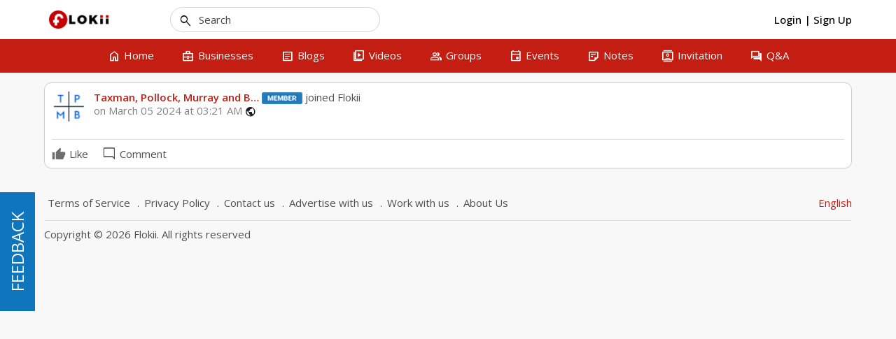

--- FILE ---
content_type: text/html; charset=UTF-8
request_url: https://www.flokii.com/cron/task/run?key=3FSE@
body_size: -116
content:
Cron successfull on :0.0076508522033691

--- FILE ---
content_type: text/javascript
request_url: https://www.flokii.com/js/jquery.fileuploader.min.js?v=1099
body_size: 11831
content:
(function(P,E){"function"===typeof define&&define.amd?define(["jquery","mooPhrase"],E):"object"===typeof exports?module.exports=E(require("jquery")):P.mooFileUploader=E()})(this,function(P,E){var d=function(a){return{hide:function(){a.style.display="none";return this},attach:function(b,c){a.addEventListener?a.addEventListener(b,c,!1):a.attachEvent&&a.attachEvent("on"+b,c);return function(){d(a).detach(b,c)}},detach:function(b,c){a.removeEventListener?a.removeEventListener(b,c,!1):a.attachEvent&&a.detachEvent("on"+
b,c);return this},contains:function(b){return a===b?!0:a.contains?a.contains(b):!!(b.compareDocumentPosition(a)&8)},insertBefore:function(b){b.parentNode.insertBefore(a,b);return this},remove:function(){a.parentNode.removeChild(a);return this},css:function(b){null!==b.opacity&&"string"!==typeof a.style.opacity&&"undefined"!==typeof a.filters&&(b.filter="alpha(opacity="+Math.round(100*b.opacity)+")");d.extend(a.style,b);return this},hasClass:function(b){return(new RegExp("(^| )"+b+"( |$)")).test(a.className)},
addClass:function(b){d(a).hasClass(b)||(a.className+=" "+b);return this},removeClass:function(b){a.className=a.className.replace(new RegExp("(^| )"+b+"( |$)")," ").replace(/^\s+|\s+$/g,"");return this},getByClass:function(b){var c=[];if(a.querySelectorAll)return a.querySelectorAll("."+b);var f=a.getElementsByTagName("*");d.each(f,function(g,n){d(n).hasClass(b)&&c.push(n)});return c},children:function(){for(var b=[],c=a.firstChild;c;)1===c.nodeType&&b.push(c),c=c.nextSibling;return b},setText:function(b){a.innerText=
b;a.textContent=b;return this},clearText:function(){return d(a).setText("")}}};d.log=function(a,b){if(window.console)if(b&&"info"!==b)if(window.console[b])window.console[b](a);else window.console.log("<"+b+"> "+a);else window.console.log(a)};d.isObject=function(a){return null!==a&&a&&"object"===typeof a&&a.constructor===Object};d.isFunction=function(a){return"function"===typeof a};d.isFileOrInput=function(a){if(window.File&&a instanceof File)return!0;if(window.HTMLInputElement){if(a instanceof HTMLInputElement&&
a.type&&"file"===a.type.toLowerCase())return!0}else if(a.tagName&&"input"===a.tagName.toLowerCase()&&a.type&&"file"===a.type.toLowerCase())return!0;return!1};d.isXhrUploadSupported=function(){var a=document.createElement("input");a.type="file";return void 0!==a.multiple&&"undefined"!==typeof File&&"undefined"!==typeof FormData&&"undefined"!==typeof(new XMLHttpRequest).upload};d.isFolderDropSupported=function(a){return a.items&&a.items[0].webkitGetAsEntry};d.isFileChunkingSupported=function(){return!d.android()&&
d.isXhrUploadSupported()&&(File.prototype.slice||File.prototype.webkitSlice||File.prototype.mozSlice)};d.extend=function(a,b,c){d.each(b,function(f,g){c&&d.isObject(g)?(void 0===a[f]&&(a[f]={}),d.extend(a[f],g,!0)):a[f]=g})};d.indexOf=function(a,b,c){if(a.indexOf)return a.indexOf(b,c);c=c||0;var f=a.length;for(0>c&&(c+=f);c<f;c+=1)if(a.hasOwnProperty(c)&&a[c]===b)return c;return-1};d.getUniqueId=function(){return"xxxxxxxx-xxxx-4xxx-yxxx-xxxxxxxxxxxx".replace(/[xy]/g,function(a){var b=16*Math.random()|
0;return("x"==a?b:b&3|8).toString(16)})};d.ie=function(){return-1!==navigator.userAgent.indexOf("MSIE")};d.ie10=function(){return-1!==navigator.userAgent.indexOf("MSIE 10")};d.safari=function(){return void 0!==navigator.vendor&&-1!==navigator.vendor.indexOf("Apple")};d.chrome=function(){return void 0!==navigator.vendor&&-1!==navigator.vendor.indexOf("Google")};d.firefox=function(){return-1!==navigator.userAgent.indexOf("Mozilla")&&void 0!==navigator.vendor&&""===navigator.vendor};d.windows=function(){return"Win32"===
navigator.platform};d.android=function(){return-1!==navigator.userAgent.toLowerCase().indexOf("android")};d.preventDefault=function(a){a.preventDefault?a.preventDefault():a.returnValue=!1};d.toElement=function(){var a=document.createElement("div");return function(b){a.innerHTML=b;b=a.firstChild;a.removeChild(b);return b}}();d.each=function(a,b){var c;if(a)for(c in a)if(Object.prototype.hasOwnProperty.call(a,c)){var f=b(c,a[c]);if(!1===f)break}};d.obj2url=function(a,b,c){var f=[],g="&",n=function(t,
A){var m=b?/\[\]$/.test(b)?b:b+"["+A+"]":A;"undefined"!==m&&"undefined"!==A&&f.push("object"===typeof t?d.obj2url(t,m,!0):"[object Function]"===Object.prototype.toString.call(t)?encodeURIComponent(m)+"="+encodeURIComponent(t()):encodeURIComponent(m)+"="+encodeURIComponent(t))};if(!c&&b)g=/\?/.test(b)?/\?$/.test(b)?"":"&":"?",f.push(b),f.push(d.obj2url(a));else if("[object Array]"===Object.prototype.toString.call(a)&&"undefined"!==typeof a){var k=-1;for(c=a.length;k<c;k+=1)n(a[k],k)}else if("undefined"!==
typeof a&&null!==a&&"object"===typeof a)for(k in a)a.hasOwnProperty(k)&&n(a[k],k);else f.push(encodeURIComponent(b)+"="+encodeURIComponent(a));return b?f.join(g):f.join(g).replace(/^&/,"").replace(/%20/g,"+")};d.obj2FormData=function(a,b,c){b||(b=new FormData);d.each(a,function(f,g){f=c?c+"["+f+"]":f;d.isObject(g)?d.obj2FormData(g,b,f):d.isFunction(g)?b.append(encodeURIComponent(f),encodeURIComponent(g())):b.append(encodeURIComponent(f),encodeURIComponent(g))});return b};d.obj2Inputs=function(a,b){var c;
b||(b=document.createElement("form"));d.obj2FormData(a,{append:function(f,g){c=document.createElement("input");c.setAttribute("name",f);c.setAttribute("value",g);b.appendChild(c)}});return b};d.setCookie=function(a,b,c){var f=new Date,g="";c&&(f.setTime(f.getTime()+864E5*c),g="; expires="+f.toGMTString());document.cookie=a+"="+b+g+"; path=/"};d.getCookie=function(a){a+="=";for(var b=document.cookie.split(";"),c,f=0;f<b.length;f++){for(c=b[f];" "==c.charAt(0);)c=c.substring(1,c.length);if(0===c.indexOf(a))return c.substring(a.length,
c.length)}};d.getCookieNames=function(a){var b=document.cookie.split(";"),c=[];d.each(b,function(f,g){g=g.trim();var n=g.indexOf("=");g.match(a)&&c.push(g.substr(0,n))});return c};d.deleteCookie=function(a){d.setCookie(a,"",-1)};d.areCookiesEnabled=function(){var a="qqCookieTest:"+1E5*Math.random();d.setCookie(a,1);return d.getCookie(a)?(d.deleteCookie(a),!0):!1};d.parseJson=function(a){return"function"===typeof JSON.parse?JSON.parse(a):eval("("+a+")")};d.DisposeSupport=function(){var a=[];return{dispose:function(){var b;
do(b=a.shift())&&b();while(b)},attach:function(){this.addDisposer(d(arguments[0]).attach.apply(this,Array.prototype.slice.call(arguments,1)))},addDisposer:function(b){a.push(b)}}};d.UploadButton=function(a){this._options={element:null,multiple:!1,acceptFiles:null,name:"file",onChange:function(b){},hoverClass:"qq-upload-button-hover",focusClass:"qq-upload-button-focus"};d.extend(this._options,a);this._disposeSupport=new d.DisposeSupport;this._element=this._options.element;d(this._element).css({position:"relative",
overflow:"hidden"});this._input=this._createInput()};d.UploadButton.prototype={getInput:function(){return this._input},reset:function(){this._input.parentNode&&d(this._input).remove();d(this._element).removeClass(this._options.focusClass);this._input=this._createInput()},_createInput:function(){var a=document.createElement("input");this._options.multiple&&a.setAttribute("multiple","multiple");this._options.acceptFiles&&a.setAttribute("accept",this._options.acceptFiles);a.setAttribute("type","file");
a.setAttribute("name",this._options.name);a.setAttribute("title"," ");d(a).css({position:"absolute",right:0,top:0,fontFamily:"Arial",fontSize:"118px",margin:0,padding:0,cursor:"pointer",opacity:0,height:"35px"});this._element.appendChild(a);var b=this;this._disposeSupport.attach(a,"change",function(){b._options.onChange(a)});this._disposeSupport.attach(a,"mouseover",function(){d(b._element).addClass(b._options.hoverClass)});this._disposeSupport.attach(a,"mouseout",function(){d(b._element).removeClass(b._options.hoverClass)});
this._disposeSupport.attach(a,"focus",function(){d(b._element).addClass(b._options.focusClass)});this._disposeSupport.attach(a,"blur",function(){d(b._element).removeClass(b._options.focusClass)});window.attachEvent&&a.setAttribute("tabIndex","-1");return a}};d.UploadHandler=function(a){var b=[];var c={debug:!1,forceMultipart:!0,paramsInBody:!1,paramsStore:{},endpointStore:{},maxConnections:3,uuidParamName:"qquuid",totalFileSizeParamName:"qqtotalfilesize",chunking:{enabled:!1,partSize:2E6,paramNames:{partIndex:"qqpartindex",
partByteOffset:"qqpartbyteoffset",chunkSize:"qqchunksize",totalParts:"qqtotalparts",filename:"qqfilename"}},resume:{enabled:!1,id:null,cookiesExpireIn:7,paramNames:{resuming:"qqresume"}},log:function(k,t){},onProgress:function(k,t,A,m){},onComplete:function(k,t,A,m){},onCancel:function(k,t){},onUpload:function(k,t){},onUploadChunk:function(k,t,A){},onAutoRetry:function(k,t,A,m){},onResume:function(k,t,A){}};d.extend(c,a);var f=c.log;var g=function(k){k=d.indexOf(b,k);var t=c.maxConnections;b.splice(k,
1);b.length>=t&&k<t&&(k=b[t-1],n.upload(k))};var n=d.isXhrUploadSupported()?new d.UploadHandlerXhr(c,g,f):new d.UploadHandlerForm(c,g,f);return{add:function(k){return n.add(k)},upload:function(k){if(b.push(k)<=c.maxConnections)return n.upload(k)},retry:function(k){return 0<=d.indexOf(b,k)?n.upload(k,!0):this.upload(k)},cancel:function(k){f("Cancelling "+k);c.paramsStore.remove(k);n.cancel(k);g(k)},cancelAll:function(){d.each(b,function(k,t){this.cancel(t)});b=[]},getName:function(k){return n.getName(k)},
getSize:function(k){if(n.getSize)return n.getSize(k)},getFile:function(k){if(n.getFile)return n.getFile(k)},getQueue:function(){return b},reset:function(){f("Resetting upload handler");b=[];n.reset()},getUuid:function(k){return n.getUuid(k)},isValid:function(k){return n.isValid(k)},getResumableFilesData:function(){return n.getResumableFilesData?n.getResumableFilesData():[]}}};d.UploadHandlerForm=function(a,b,c){function f(h,l){z[h.id]=d(h).attach("load",function(){F("Received response for "+h.id);
if(h.parentNode){try{if(h.contentDocument&&h.contentDocument.body&&"false"==h.contentDocument.body.innerHTML)return}catch(w){F("Error when attempting to access iframe during handling of upload response ("+w+")","error")}l()}})}function g(h){try{var l=h.contentDocument||h.contentWindow.document,w=l.body.innerHTML;F("converting iframe's innerHTML to JSON");F("innerHTML = "+w);w&&w.match(/^<pre/i)&&(w=l.body.firstChild.firstChild.nodeValue);var C=eval("("+w+")")}catch(p){F("Error when attempting to parse form upload response ("+
p+")","error"),C={success:!1}}return C}function n(h){var l=d.toElement('<iframe src="javascript:false;" name="'+h+'" />');l.setAttribute("id",h);l.style.display="none";document.body.appendChild(l);return l}function k(h,l){var w=t.paramsStore.getParams(h),C=d.toElement('<form method="'+(t.demoMode?"GET":"POST")+'" enctype="multipart/form-data"></form>'),p=t.endpointStore.getEndpoint(h),I=p;w[t.uuidParamName]=m[h];t.paramsInBody?d.obj2Inputs(w,C):I=d.obj2url(w,p);C.setAttribute("action",I);C.setAttribute("target",
l.name);C.style.display="none";document.body.appendChild(C);return C}var t=a,A=[],m=[],z={},F=c,y;return y={add:function(h){h.setAttribute("name",t.inputName);var l=A.push(h)-1;m[l]=d.getUniqueId();h.parentNode&&d(h).remove();return l},getName:function(h){return A[h].value.replace(/.*(\/|\\)/,"")},isValid:function(h){return void 0!==A[h]},reset:function(){d.UploadHandler.prototype.reset.apply(this,arguments);A=[];m=[];z={}},getUuid:function(h){return m[h]},cancel:function(h){t.onCancel(h,this.getName(h));
delete A[h];delete m[h];delete z[h];if(h=document.getElementById(h))h.setAttribute("src","java"+String.fromCharCode(115)+"cript:false;"),d(h).remove()},upload:function(h){var l=A[h],w=y.getName(h),C=n(h),p=k(h,C);if(!l)throw Error("file with passed id was not added, or already uploaded or cancelled");t.onUpload(h,this.getName(h));p.appendChild(l);f(C,function(){F("iframe loaded");var I=g(C);setTimeout(function(){z[h]();delete z[h];d(C).remove()},1);if(I.success||!t.onAutoRetry(h,w,I))t.onComplete(h,
w,I),b(h)});F("Sending upload request for "+h);p.submit();d(p).remove();return h}}};d.UploadHandlerXhr=function(a,b,c){function f(e,q,r){var u=D.getSize(e);e=D.getName(e);q[p.chunking.paramNames.partIndex]=r.part;q[p.chunking.paramNames.partByteOffset]=r.start;q[p.chunking.paramNames.chunkSize]=r.end-r.start;q[p.chunking.paramNames.totalParts]=r.count;q[p.totalFileSizeParamName]=u;K&&(q[p.chunking.paramNames.filename]=e)}function g(e,q){var r=p.chunking.partSize,u=D.getSize(e),x=v[e].file,B=r*q;r=
B+r>=u?u:B+r;u=n(e);x=x.slice?x.slice(B,r):x.mozSlice?x.mozSlice(B,r):x.webkitSlice?x.webkitSlice(B,r):void 0;return{part:q,start:B,end:r,count:u,blob:x}}function n(e){e=D.getSize(e);return Math.ceil(e/p.chunking.partSize)}function k(e){v[e].xhr=new XMLHttpRequest;return v[e].xhr}function t(e,q,r,u){var x=new FormData,B=p.demoMode?"GET":"POST",H=p.endpointStore.getEndpoint(u),Q=H,R=D.getName(u),S=D.getSize(u);e[p.uuidParamName]=v[u].uuid;e.access_token=mooConfig.appAccessToken;K&&(e[p.totalFileSizeParamName]=
S);p.paramsInBody||(e[p.inputName]=R,Q=d.obj2url(e,H));q.open(B,Q,!0);return K?(p.paramsInBody&&d.obj2FormData(e,x),x.append(p.inputName,r),x):r}function A(e,q){var r=p.customHeaders;D.getName(e);var u=v[e].file;q.setRequestHeader("X-Requested-With","XMLHttpRequest");q.setRequestHeader("Cache-Control","no-cache");K||(q.setRequestHeader("Content-Type","application/octet-stream"),q.setRequestHeader("X-Mime-Type",u.type));d.each(r,function(x,B){q.setRequestHeader(x,B)})}function m(e,q,r){var u=D.getName(e),
x=D.getSize(e);v[e].attemptingResume=!1;p.onProgress(e,u,x,x);p.onComplete(e,u,q,r);delete v[e].xhr;I(e)}function z(e){var q=g(e,v[e].remainingChunkIdxs[0]),r=k(e),u=D.getSize(e),x=D.getName(e);void 0===v[e].loaded&&(v[e].loaded=0);h(e,q);r.onreadystatechange=y(e,r);r.upload.onprogress=function(H){if(H.lengthComputable&&v[e].loaded<u)p.onProgress(e,x,H.loaded+v[e].loaded,u)};p.onUploadChunk(e,x,F(q));var B=p.paramsStore.getParams(e);f(e,B,q);v[e].attemptingResume&&(B[p.resume.paramNames.resuming]=
!0);B=t(B,r,q.blob,e);A(e,r);J("Sending chunked upload request for "+e+": bytes "+(q.start+1)+"-"+q.end+" of "+u);r.send(B)}function F(e){return{partIndex:e.part,startByte:e.start+1,endByte:e.end,totalParts:e.count}}function y(e,q){return function(){if(4===q.readyState&&v[e]){J("xhr - server response received for "+e);J("responseText = "+q.responseText);try{var r=d.parseJson(q.responseText)}catch(x){J("Error when attempting to parse xhr response text ("+x+")","error"),r={}}if(200!==q.status||!r.success||
r.reset)if(r.reset&&(J("Server has ordered chunking effort to be restarted on next attempt for file ID "+e,"error"),L&&l(e),v[e].remainingChunkIdxs=[],delete v[e].loaded),v[e].attemptingResume&&r.reset)v[e].attemptingResume=!1,J("Server has declared that it cannot handle resume for file ID "+e+" - starting from the first chunk","error"),D.upload(e,!0);else{var u=D.getName(e);p.onAutoRetry(e,u,r,q)||m(e,r,q)}else M?(u=v[e].remainingChunkIdxs.shift(),u=g(e,u),v[e].attemptingResume=!1,v[e].loaded+=u.end-
u.start,0<v[e].remainingChunkIdxs.length?z(e):(l(e),m(e,r,q))):m(e,r,q)}}}function h(e,q){var r=D.getUuid(e),u=w(e);d.setCookie(u,r+"|"+q.part,p.resume.cookiesExpireIn)}function l(e){e=w(e);d.deleteCookie(e)}function w(e){var q=D.getName(e);e=D.getSize(e);var r=p.chunking.partSize;q="qqfilechunk|"+encodeURIComponent(q)+"|"+e+"|"+r;void 0!==N&&(q+="|"+N);return q}function C(e){var q=v[e].file,r=D.getName(e);v[e].loaded=0;var u=k(e);u.upload.onprogress=function(B){B.lengthComputable&&(v[e].loaded=B.loaded,
p.onProgress(e,r,B.loaded,B.total))};u.onreadystatechange=y(e,u);var x=p.paramsStore.getParams(e);q=t(x,u,q,e);A(e,u);J("Sending upload request for "+e);u.send(q)}var p=a,I=b,J=c,v=[],M=p.chunking.enabled&&d.isFileChunkingSupported(),L=p.resume.enabled&&M&&d.areCookiesEnabled();var N=null===p.resume.id||void 0===p.resume.id||d.isFunction(p.resume.id)||d.isObject(p.resume.id)?void 0:p.resume.id;var K=p.forceMultipart||p.paramsInBody,D;return D={add:function(e){if(!(e instanceof File))throw Error("Passed obj in not a File (in qq.UploadHandlerXhr)");
e=v.push({file:e})-1;v[e].uuid=d.getUniqueId();return e},getName:function(e){e=v[e].file;return null!==e.fileName&&void 0!==e.fileName?e.fileName:e.name},getSize:function(e){e=v[e].file;return null!=e.fileSize?e.fileSize:e.size},getFile:function(e){if(v[e])return v[e].file},getLoaded:function(e){return v[e].loaded||0},isValid:function(e){return void 0!==v[e]},reset:function(){v=[]},getUuid:function(e){return v[e].uuid},upload:function(e,q){var r=this.getName(e);p.onUpload(e,r);if(M){var u=D.getName(e);
r=0;if(!v[e].remainingChunkIdxs||0===v[e].remainingChunkIdxs.length){v[e].remainingChunkIdxs=[];if(L&&!q){var x=d.getCookie(w(e));if(x){var B=x.indexOf("|");var H=x.substr(0,B);x=parseInt(x.substr(B+1,x.length-B),10);H={uuid:H,part:x}}else H=void 0;H&&(x=g(e,H.part),!1!==p.onResume(e,u,F(x))&&(r=H.part,v[e].uuid=H.uuid,v[e].loaded=x.start,v[e].attemptingResume=!0,J("Resuming "+u+" at partition index "+r)))}for(u=n(e)-1;u>=r;--u)v[e].remainingChunkIdxs.unshift(u)}z(e)}else C(e)},cancel:function(e){p.onCancel(e,
this.getName(e));v[e].xhr&&v[e].xhr.abort();L&&l(e);delete v[e]},getResumableFilesData:function(){var e=[],q=[];return M&&L?(e=void 0===N?d.getCookieNames(new RegExp("^qqfilechunk\\|.+\\|\\d+\\|"+p.chunking.partSize+"=")):d.getCookieNames(new RegExp("^qqfilechunk\\|.+\\|\\d+\\|"+p.chunking.partSize+"\\|"+N+"=")),d.each(e,function(r,u){var x=u.split("|"),B=d.getCookie(u).split("|");q.push({name:decodeURIComponent(x[1]),size:x[2],uuid:B[0],partIdx:B[1]})}),q):[]}}};var G=function(a){this._options={debug:!1,
button:null,multiple:!0,maxConnections:3,disableCancelForFormUploads:!1,autoUpload:!0,request:{endpoint:"/server/upload",params:{},paramsInBody:!1,customHeaders:{},forceMultipart:!0,inputName:"qqfile",uuidName:"qquuid",totalFileSizeName:"qqtotalfilesize"},validation:{allowedExtensions:[],sizeLimit:0,minSizeLimit:0,stopOnFirstInvalidFile:!0},callbacks:{onSubmit:function(b,c){},onComplete:function(b,c,f){},onCancel:function(b,c){},onUpload:function(b,c){},onUploadChunk:function(b,c,f){},onResume:function(b,
c,f){},onProgress:function(b,c,f,g){},onError:function(b,c,f){},onAutoRetry:function(b,c,f){},onManualRetry:function(b,c){},onValidateBatch:function(b){},onValidate:function(b){}},messages:{typeError:E.__("fineupload_typeerror"),sizeError:E.__("fineupload_sizeerror"),minSizeError:E.__("fineupload_minsizeerror"),emptyError:E.__("fineupload_emptyerror"),noFilesError:E.__("fineupload_nofileserror"),onLeave:E.__("fineupload_onleave")},retry:{enableAuto:!1,maxAutoAttempts:3,autoAttemptDelay:5,preventRetryResponseProperty:"preventRetry"},
classes:{buttonHover:"qq-upload-button-hover",buttonFocus:"qq-upload-button-focus"},chunking:{enabled:!1,partSize:2E6,paramNames:{partIndex:"qqpartindex",partByteOffset:"qqpartbyteoffset",chunkSize:"qqchunksize",totalFileSize:"qqtotalfilesize",totalParts:"qqtotalparts",filename:"qqfilename"}},resume:{enabled:!1,id:null,cookiesExpireIn:7,paramNames:{resuming:"qqresume"}},formatFileName:function(b){33<b.length&&(b=b.slice(0,19)+"..."+b.slice(-14));return b},text:{sizeSymbols:"kB MB GB TB PB EB".split(" ")}};
d.extend(this._options,a,!0);this._wrapCallbacks();this._disposeSupport=new d.DisposeSupport;this._filesInProgress=[];this._storedFileIds=[];this._autoRetries=[];this._retryTimeouts=[];this._preventRetries=[];this._paramsStore=this._createParamsStore();this._endpointStore=this._createEndpointStore();this._handler=this._createUploadHandler();this._options.button&&(this._button=this._createUploadButton(this._options.button));this._preventLeaveInProgress()};G.prototype={log:function(a,b){!this._options.debug||
b&&"info"!==b?b&&"info"!==b&&d.log("[FineUploader] "+a,b):d.log("[FineUploader] "+a)},setParams:function(a,b){null==b?this._options.request.params=a:this._paramsStore.setParams(a,b)},setEndpoint:function(a,b){null==b?this._options.request.endpoint=a:this._endpointStore.setEndpoint(a,b)},getInProgress:function(){return this._filesInProgress.length},uploadStoredFiles:function(){for(var a;this._storedFileIds.length;)a=this._storedFileIds.shift(),this._filesInProgress.push(a),this._handler.upload(a)},
clearStoredFiles:function(){this._storedFileIds=[]},retry:function(a){return this._onBeforeManualRetry(a)?(this._handler.retry(a),!0):!1},cancel:function(a){this._handler.cancel(a)},reset:function(){this.log("Resetting uploader...");this._handler.reset();this._filesInProgress=[];this._storedFileIds=[];this._autoRetries=[];this._retryTimeouts=[];this._preventRetries=[];this._button.reset();this._paramsStore.reset();this._endpointStore.reset()},addFiles:function(a){var b=[],c;if(a){window.FileList&&
a instanceof FileList||(a=[].concat(a));for(c=0;c<a.length;c+=1){var f=a[c];d.isFileOrInput(f)?b.push(f):this.log(f+" is not a File or INPUT element!  Ignoring!","warn")}this.log("Processing "+b.length+" files or inputs...");this._uploadFileList(b)}},getUuid:function(a){return this._handler.getUuid(a)},getResumableFilesData:function(){return this._handler.getResumableFilesData()},getSize:function(a){return this._handler.getSize(a)},getFile:function(a){return this._handler.getFile(a)},_createUploadButton:function(a){var b=
this,c=new d.UploadButton({element:a,multiple:this._options.multiple&&d.isXhrUploadSupported(),acceptFiles:this._options.validation.acceptFiles,onChange:function(f){b._onInputChange(f)},hoverClass:this._options.classes.buttonHover,focusClass:this._options.classes.buttonFocus});this._disposeSupport.addDisposer(function(){c.dispose()});return c},_createUploadHandler:function(){var a=this;return new d.UploadHandler({debug:this._options.debug,forceMultipart:this._options.request.forceMultipart,maxConnections:this._options.maxConnections,
customHeaders:this._options.request.customHeaders,inputName:this._options.request.inputName,uuidParamName:this._options.request.uuidName,totalFileSizeParamName:this._options.request.totalFileSizeName,demoMode:this._options.demoMode,paramsInBody:this._options.request.paramsInBody,paramsStore:this._paramsStore,endpointStore:this._endpointStore,chunking:this._options.chunking,resume:this._options.resume,log:function(b,c){a.log(b,c)},onProgress:function(b,c,f,g){a._onProgress(b,c,f,g);a._options.callbacks.onProgress(b,
c,f,g)},onComplete:function(b,c,f,g){a._onComplete(b,c,f,g);a._options.callbacks.onComplete(b,c,f)},onCancel:function(b,c){a._onCancel(b,c);a._options.callbacks.onCancel(b,c)},onUpload:function(b,c){a._onUpload(b,c);a._options.callbacks.onUpload(b,c)},onUploadChunk:function(b,c,f){a._options.callbacks.onUploadChunk(b,c,f)},onResume:function(b,c,f){return a._options.callbacks.onResume(b,c,f)},onAutoRetry:function(b,c,f,g){a._preventRetries[b]=f[a._options.retry.preventRetryResponseProperty];return a._shouldAutoRetry(b,
c,f)?(a._maybeParseAndSendUploadError(b,c,f,g),a._options.callbacks.onAutoRetry(b,c,a._autoRetries[b]+1),a._onBeforeAutoRetry(b,c),a._retryTimeouts[b]=setTimeout(function(){a._onAutoRetry(b,c,f)},1E3*a._options.retry.autoAttemptDelay),!0):!1}})},_preventLeaveInProgress:function(){var a=this;this._disposeSupport.attach(window,"beforeunload",function(b){if(a._filesInProgress.length)return b=b||window.event,b.returnValue=a._options.messages.onLeave})},_onSubmit:function(a,b){this._options.autoUpload&&
this._filesInProgress.push(a)},_onProgress:function(a,b,c,f){},_onComplete:function(a,b,c,f){this._removeFromFilesInProgress(a);this._maybeParseAndSendUploadError(a,b,c,f)},_onCancel:function(a,b){this._removeFromFilesInProgress(a);clearTimeout(this._retryTimeouts[a]);var c=d.indexOf(this._storedFileIds,a);!this._options.autoUpload&&0<=c&&this._storedFileIds.splice(c,1)},_removeFromFilesInProgress:function(a){a=d.indexOf(this._filesInProgress,a);0<=a&&this._filesInProgress.splice(a,1)},_onUpload:function(a,
b){},_onInputChange:function(a){d.isXhrUploadSupported()?this.addFiles(a.files):this.addFiles(a);this._button.reset()},_onBeforeAutoRetry:function(a,b){this.log("Waiting "+this._options.retry.autoAttemptDelay+" seconds before retrying "+b+"...")},_onAutoRetry:function(a,b,c){this.log("Retrying "+b+"...");this._autoRetries[a]++;this._handler.retry(a)},_shouldAutoRetry:function(a,b,c){return!this._preventRetries[a]&&this._options.retry.enableAuto?(void 0===this._autoRetries[a]&&(this._autoRetries[a]=
0),this._autoRetries[a]<this._options.retry.maxAutoAttempts):!1},_onBeforeManualRetry:function(a){if(this._preventRetries[a])return this.log("Retries are forbidden for id "+a,"warn"),!1;if(this._handler.isValid(a)){var b=this._handler.getName(a);if(!1===this._options.callbacks.onManualRetry(a,b))return!1;this.log("Retrying upload for '"+b+"' (id: "+a+")...");this._filesInProgress.push(a);return!0}this.log("'"+a+"' is not a valid file ID","error");return!1},_maybeParseAndSendUploadError:function(a,
b,c,f){if(!c.success)if(f&&200!==f.status&&!c.error)this._options.callbacks.onError(a,b,"XHR returned response code "+f.status);else this._options.callbacks.onError(a,b,c.error?c.error:"Upload failure reason unknown")},_uploadFileList:function(a){var b=this._getValidationDescriptors(a);if(!1!==this._options.callbacks.onValidateBatch(b))if(0<a.length)for(b=0;b<a.length;b++)if(this._validateFile(a[b]))this._uploadFile(a[b]);else{if(this._options.validation.stopOnFirstInvalidFile)break}else this._error("noFilesError",
"")},_uploadFile:function(a){a=this._handler.add(a);var b=this._handler.getName(a);!1!==this._options.callbacks.onSubmit(a,b)&&(this._onSubmit(a,b),this._options.autoUpload?this._handler.upload(a):this._storeFileForLater(a))},_storeFileForLater:function(a){this._storedFileIds.push(a)},_validateFile:function(a){a=this._getValidationDescriptor(a);var b=a.name;var c=a.size;if(!1===this._options.callbacks.onValidate(a))return!1;if(this._isAllowedExtension(b)){if(0===c)return this._error("emptyError",
b),!1;if(c&&this._options.validation.sizeLimit&&c>this._options.validation.sizeLimit)return this._error("sizeError",b),!1;if(c&&c<this._options.validation.minSizeLimit)return this._error("minSizeError",b),!1}else return this._error("typeError",b),!1;return!0},_error:function(a,b){var c=this._options.messages[a],f=this._options.validation.allowedExtensions.join(", ").toLowerCase(),g=this._options.formatFileName(b);c=c.replace("{file}",g);c=c.replace("{extensions}",f);f=this._formatSize(this._options.validation.sizeLimit);
c=c.replace("{sizeLimit}",f);f=this._formatSize(this._options.validation.minSizeLimit);c=c.replace("{minSizeLimit}",f);this._options.callbacks.onError(null,b,c);return c},_isAllowedExtension:function(a){var b=this._options.validation.allowedExtensions,c=!1;if(!b.length)return!0;d.each(b,function(f,g){if(null!=a.match(new RegExp("\\."+g+"$","i")))return c=!0,!1});return c},_formatSize:function(a){var b=-1;do a/=1024,b++;while(99<a);return Math.max(a,.1).toFixed(1)+this._options.text.sizeSymbols[b]},
_wrapCallbacks:function(){var a=this;var b=function(f,g,n){try{return g.apply(a,n)}catch(k){a.log("Caught exception in '"+f+"' callback - "+k.message,"error")}};for(var c in this._options.callbacks)(function(){var f=c;var g=a._options.callbacks[f];a._options.callbacks[f]=function(){return b(f,g,arguments)}})()},_parseFileName:function(a){return a.value?a.value.replace(/.*(\/|\\)/,""):null!==a.fileName&&void 0!==a.fileName?a.fileName:a.name},_parseFileSize:function(a){var b;a.value||(b=null!==a.fileSize&&
void 0!==a.fileSize?a.fileSize:a.size);return b},_getValidationDescriptor:function(a){var b={};var c=this._parseFileName(a);a=this._parseFileSize(a);b.name=c;a&&(b.size=a);return b},_getValidationDescriptors:function(a){var b=this,c=[];d.each(a,function(f,g){c.push(b._getValidationDescriptor(g))});return c},_createParamsStore:function(){var a={},b=this;return{setParams:function(c,f){var g={};d.extend(g,c);a[f]=g},getParams:function(c){var f={};null!=c&&a[c]?d.extend(f,a[c]):d.extend(f,b._options.request.params);
return f},remove:function(c){return delete a[c]},reset:function(){a={}}}},_createEndpointStore:function(){var a={},b=this;return{setEndpoint:function(c,f){a[f]=c},getEndpoint:function(c){return null!=c&&a[c]?a[c]:b._options.request.endpoint},remove:function(c){return delete a[c]},reset:function(){a={}}}}};d.DragAndDrop=function(a){function b(){m!==z||t||(y.callbacks.log("Grabbed "+A.length+" files after tree traversal."),k.dropDisabled(!1),y.callbacks.dropProcessing(!1,A))}function c(h){var l;m+=
1;h.isFile?h.file(function(w){A.push(w);z+=1;b()}):h.isDirectory&&(t=!0,h=h.createReader(),h.readEntries(function(w){z+=1;for(l=0;l<w.length;l+=1)c(w[l]);t=!1;w.length||b()}))}function f(h){k=new d.UploadDropZone({element:h,onEnter:function(l){d(h).addClass(y.classes.dropActive);l.stopPropagation()},onLeaveNotDescendants:function(l){d(h).removeClass(y.classes.dropActive)},onDrop:function(l){y.hideDropzones&&d(h).hide();d(h).removeClass(y.classes.dropActive);l=l.dataTransfer;var w;y.callbacks.dropProcessing(!0);
k.dropDisabled(!0);if(1<l.files.length&&!y.multiple)y.callbacks.dropProcessing(!1),y.callbacks.error("tooManyFilesError",""),k.dropDisabled(!1);else if(A=[],z=m=0,d.isFolderDropSupported(l)){var C=l.items;for(l=0;l<C.length;l+=1)if(w=C[l].webkitGetAsEntry())w.isFile?(A.push(C[l].getAsFile()),l===C.length-1&&b()):c(w)}else y.callbacks.dropProcessing(!1,l.files),k.dropDisabled(!1)}});F.addDisposer(function(){k.dispose()});y.hideDropzones&&d(h).hide()}function g(h){var l;d.each(h.dataTransfer.types,
function(w,C){if("Files"===C)return l=!0,!1});return l}function n(){y.dropArea&&y.extraDropzones.push(y.dropArea);var h,l=y.extraDropzones;for(h=0;h<l.length;h+=1)f(l[h]);!y.dropArea||d.ie()&&!d.ie10()||F.attach(document,"dragenter",function(w){if(!k.dropDisabled()&&g(w)&&!d(y.dropArea).hasClass(y.classes.dropDisabled))for(y.dropArea.style.display="block",h=0;h<l.length;h+=1)l[h].style.display="block"});F.attach(document,"dragleave",function(w){if(y.hideDropzones&&O.prototype._leaving_document_out(w))for(h=
0;h<l.length;h+=1)d(l[h]).hide()});F.attach(document,"drop",function(w){if(y.hideDropzones)for(h=0;h<l.length;h+=1)d(l[h]).hide();w.preventDefault()})}var k,t,A=[],m=0,z=0,F=new d.DisposeSupport;var y={dropArea:null,extraDropzones:[],hideDropzones:!0,multiple:!0,classes:{dropActive:null},callbacks:{dropProcessing:function(h,l){},error:function(h,l){},log:function(h,l){}}};d.extend(y,a);return{setup:function(){n()},setupExtraDropzone:function(h){y.extraDropzones.push(h);f(h)},removeExtraDropzone:function(h){var l,
w=y.extraDropzones;for(l in w)if(w[l]===h)return w.splice(l,1)},dispose:function(){F.dispose();k.dispose()}}};d.UploadDropZone=function(a){function b(){return d.safari()||d.firefox()&&d.windows()}function c(m){if(d.ie()&&!d.ie10())return!1;var z=m.dataTransfer,F=d.safari();m=d.ie10()?!0:"none"!==z.effectAllowed;return z&&m&&(z.files||!F&&z.types.contains&&z.types.contains("Files"))}function f(m){void 0!==m&&(g=m);return g}var g,n,k=new d.DisposeSupport;var t={element:null,onEnter:function(m){},onLeave:function(m){},
onLeaveNotDescendants:function(m){},onDrop:function(m){}};d.extend(t,a);var A=t.element;(function(m){n||(b?k.attach(document,"dragover",function(z){z.preventDefault()}):k.attach(document,"dragover",function(z){z.dataTransfer&&(z.dataTransfer.dropEffect="none",z.preventDefault())}),n=!0)})();(function(){k.attach(A,"dragover",function(m){if(c(m)){var z=d.ie()?null:m.dataTransfer.effectAllowed;m.dataTransfer.dropEffect="move"===z||"linkMove"===z?"move":"copy";m.stopPropagation();m.preventDefault()}});
k.attach(A,"dragenter",function(m){if(!f()&&c(m))t.onEnter(m)});k.attach(A,"dragleave",function(m){if(c(m)){t.onLeave(m);var z=document.elementFromPoint(m.clientX,m.clientY);if(!d(this).contains(z))t.onLeaveNotDescendants(m)}});k.attach(A,"drop",function(m){!f()&&c(m)&&(m.preventDefault(),t.onDrop(m))})})();return{dropDisabled:function(m){return f(m)},dispose:function(){k.dispose()}}};var O=function(a){G.apply(this,arguments);d.extend(this._options,{element:null,listElement:null,dragAndDrop:{extraDropzones:[],
hideDropzones:!0,disableDefaultDropzone:!1},text:{uploadButton:E.__("fineupload_uploadbutton"),cancelButton:E.__("fineupload_cancel"),retryButton:E.__("fineupload_retry"),failUpload:E.__("fineupload_failupload"),dragZone:E.__("fineupload_dragzone"),dropProcessing:E.__("fineupload_dropprocessing"),formatProgress:E.__("fineupload_formatprogress"),waitingForResponse:E.__("fineupload_waitingforresponse")},template:'<div class="qq-uploader">'+(this._options.dragAndDrop&&this._options.dragAndDrop.disableDefaultDropzone?
"":'<div class="qq-upload-drop-area"><span>{dragZoneText}</span></div>')+(this._options.button?"":'<div class="qq-upload-button"><div>{uploadButtonText}</div></div>')+'<span class="qq-drop-processing"><span>{dropProcessingText}</span><span class="qq-drop-processing-spinner"></span></span>'+(this._options.listElement?"":'<ul class="qq-upload-list"></ul>')+"</div>",fileTemplate:'<li><div class="qq-progress-bar"></div><span class="qq-upload-spinner"></span><span class="qq-upload-finished"></span><span class="qq-upload-file"></span><span class="qq-upload-size"></span><a class="qq-upload-cancel" href="#">{cancelButtonText}</a><a class="qq-upload-retry" href="#">{retryButtonText}</a><span class="qq-upload-status-text">{statusText}</span></li>',
classes:{button:"qq-upload-button",drop:"qq-upload-drop-area",dropActive:"qq-upload-drop-area-active",dropDisabled:"qq-upload-drop-area-disabled",list:"qq-upload-list",progressBar:"qq-progress-bar",file:"qq-upload-file",spinner:"qq-upload-spinner",finished:"qq-upload-finished",retrying:"qq-upload-retrying",retryable:"qq-upload-retryable",size:"qq-upload-size",cancel:"qq-upload-cancel",retry:"qq-upload-retry",statusText:"qq-upload-status-text",success:"qq-upload-success",fail:"qq-upload-fail",successIcon:null,
failIcon:null,dropProcessing:"qq-drop-processing",dropProcessingSpinner:"qq-drop-processing-spinner"},failedUploadTextDisplay:{mode:"default",maxChars:50,responseProperty:"error",enableTooltip:!0},messages:{tooManyFilesError:"You may only drop one file"},retry:{showAutoRetryNote:!0,autoRetryNote:"Retrying {retryNum}/{maxAuto}...",showButton:!1},showMessage:function(b){setTimeout(function(){alert(b)},0)}},!0);d.extend(this._options,a,!0);this._wrapCallbacks();this._options.template=this._options.template.replace(/\{dragZoneText\}/g,
this._options.text.dragZone);this._options.template=this._options.template.replace(/\{uploadButtonText\}/g,this._options.text.uploadButton);this._options.template=this._options.template.replace(/\{dropProcessingText\}/g,this._options.text.dropProcessing);this._options.fileTemplate=this._options.fileTemplate.replace(/\{cancelButtonText\}/g,this._options.text.cancelButton);this._options.fileTemplate=this._options.fileTemplate.replace(/\{retryButtonText\}/g,this._options.text.retryButton);this._options.fileTemplate=
this._options.fileTemplate.replace(/\{statusText\}/g,"");this._element=this._options.element;this._element.innerHTML=this._options.template;this._listElement=this._options.listElement||this._find(this._element,"list");this._classes=this._options.classes;this._button||(this._button=this._createUploadButton(this._find(this._element,"button")));this._bindCancelAndRetryEvents();this._dnd=this._setupDragAndDrop()};d.extend(O.prototype,G.prototype);d.extend(O.prototype,{clearStoredFiles:function(){G.prototype.clearStoredFiles.apply(this,
arguments);this._listElement.innerHTML=""},addExtraDropzone:function(a){this._dnd.setupExtraDropzone(a)},removeExtraDropzone:function(a){return this._dnd.removeExtraDropzone(a)},getItemByFileId:function(a){for(var b=this._listElement.firstChild;b;){if(b.qqFileId==a)return b;b=b.nextSibling}},cancel:function(a){G.prototype.cancel.apply(this,arguments);var b=this.getItemByFileId(a);d(b).remove()},reset:function(){G.prototype.reset.apply(this,arguments);this._element.innerHTML=this._options.template;
this._listElement=this._options.listElement||this._find(this._element,"list");this._options.button||(this._button=this._createUploadButton(this._find(this._element,"button")));this._bindCancelAndRetryEvents();this._dnd.dispose();this._dnd=this._setupDragAndDrop()},_setupDragAndDrop:function(){var a=this,b=this._find(this._element,"dropProcessing"),c;var f=function(g){g.preventDefault()};this._options.dragAndDrop.disableDefaultDropzone||(c=this._find(this._options.element,"drop"));c=new d.DragAndDrop({dropArea:c,
extraDropzones:this._options.dragAndDrop.extraDropzones,hideDropzones:this._options.dragAndDrop.hideDropzones,multiple:this._options.multiple,classes:{dropActive:this._options.classes.dropActive},callbacks:{dropProcessing:function(g,n){var k=a._button.getInput();g?(d(b).css({display:"block"}),d(k).attach("click",f)):(d(b).hide(),d(k).detach("click",f));n&&a.addFiles(n)},error:function(g,n){a._error(g,n)},log:function(g,n){a.log(g,n)}}});c.setup();return c},_leaving_document_out:function(a){return(d.chrome()||
d.safari()&&d.windows())&&0==a.clientX&&0==a.clientY||d.firefox()&&!a.relatedTarget},_storeFileForLater:function(a){G.prototype._storeFileForLater.apply(this,arguments);var b=this.getItemByFileId(a);d(this._find(b,"spinner")).hide()},_find:function(a,b){var c=d(a).getByClass(this._options.classes[b])[0];if(!c)throw Error("element not found "+b);return c},_onSubmit:function(a,b){G.prototype._onSubmit.apply(this,arguments);this._addToList(a,b)},_onProgress:function(a,b,c,f){G.prototype._onProgress.apply(this,
arguments);var g=this.getItemByFileId(a);var n=this._find(g,"progressBar");var k=Math.round(c/f*100);if(c===f){var t=this._find(g,"cancel");d(t).hide();d(n).hide();d(this._find(g,"statusText")).setText(this._options.text.waitingForResponse);t=this._formatSize(f)}else t=this._formatProgress(c,f),d(n).css({display:"block"});d(n).css({width:k+"%"});g=this._find(g,"size");d(g).css({display:"inline"});d(g).setText(t)},_onComplete:function(a,b,c,f){G.prototype._onComplete.apply(this,arguments);var g=this.getItemByFileId(a);
d(this._find(g,"statusText")).clearText();d(g).removeClass(this._classes.retrying);d(this._find(g,"progressBar")).hide();this._options.disableCancelForFormUploads&&!d.isXhrUploadSupported()||d(this._find(g,"cancel")).hide();d(this._find(g,"spinner")).hide();c.success?(d(g).addClass(this._classes.success),this._classes.successIcon&&(this._find(g,"finished").style.display="inline-block",d(g).addClass(this._classes.successIcon))):(d(g).addClass(this._classes.fail),this._classes.failIcon&&(this._find(g,
"finished").style.display="inline-block",d(g).addClass(this._classes.failIcon)),this._options.retry.showButton&&!this._preventRetries[a]&&d(g).addClass(this._classes.retryable),this._controlFailureTextDisplay(g,c))},_onUpload:function(a,b){G.prototype._onUpload.apply(this,arguments);var c=this.getItemByFileId(a);this._showSpinner(c)},_onBeforeAutoRetry:function(a){G.prototype._onBeforeAutoRetry.apply(this,arguments);var b=this.getItemByFileId(a);var c=this._find(b,"progressBar");this._showCancelLink(b);
c.style.width=0;d(c).hide();if(this._options.retry.showAutoRetryNote){c=this._find(b,"statusText");var f=this._autoRetries[a]+1;var g=this._options.retry.maxAutoAttempts;var n=this._options.retry.autoRetryNote.replace(/\{retryNum\}/g,f);n=n.replace(/\{maxAuto\}/g,g);d(c).setText(n);1===f&&d(b).addClass(this._classes.retrying)}},_onBeforeManualRetry:function(a){if(G.prototype._onBeforeManualRetry.apply(this,arguments)){var b=this.getItemByFileId(a);this._find(b,"progressBar").style.width=0;d(b).removeClass(this._classes.fail);
d(this._find(b,"statusText")).clearText();this._showSpinner(b);this._showCancelLink(b);return!0}return!1},_addToList:function(a,b){var c=d.toElement(this._options.fileTemplate);if(this._options.disableCancelForFormUploads&&!d.isXhrUploadSupported()){var f=this._find(c,"cancel");d(f).remove()}c.qqFileId=a;f=this._find(c,"file");d(f).setText(this._options.formatFileName(b));d(this._find(c,"size")).hide();this._options.multiple||this._clearList();this._listElement.appendChild(c)},_clearList:function(){this._listElement.innerHTML=
"";this.clearStoredFiles()},_bindCancelAndRetryEvents:function(){var a=this;this._disposeSupport.attach(this._listElement,"click",function(b){b=b||window.event;var c=b.target||b.srcElement;if(d(c).hasClass(a._classes.cancel)||d(c).hasClass(a._classes.retry)){d.preventDefault(b);for(b=c.parentNode;void 0==b.qqFileId;)b=c=c.parentNode;d(c).hasClass(a._classes.cancel)?a.cancel(b.qqFileId):(d(b).removeClass(a._classes.retryable),a.retry(b.qqFileId))}})},_formatProgress:function(a,b){var c=this._options.text.formatProgress;
c=c.replace("{percent}",Math.round(a/b*100));var f=this._formatSize(b);return c=c.replace("{total_size}",f)},_controlFailureTextDisplay:function(a,b){var c;var f=this._options.failedUploadTextDisplay.mode;var g=this._options.failedUploadTextDisplay.maxChars;var n=this._options.failedUploadTextDisplay.responseProperty;"custom"===f?((f=b[n])?f.length>g&&(c=f.substring(0,g)+"..."):(f=this._options.text.failUpload,this.log("'"+n+"' is not a valid property on the server response.","warn")),d(this._find(a,
"statusText")).setText(c||f),this._options.failedUploadTextDisplay.enableTooltip&&this._showTooltip(a,f)):"default"===f?d(this._find(a,"statusText")).setText(this._options.text.failUpload):"none"!==f&&this.log("failedUploadTextDisplay.mode value of '"+f+"' is not valid","warn")},_showTooltip:function(a,b){a.title=b},_showSpinner:function(a){this._find(a,"spinner").style.display="inline-block"},_showCancelLink:function(a){if(!this._options.disableCancelForFormUploads||d.isXhrUploadSupported())this._find(a,
"cancel").style.display="inline"},_error:function(a,b){var c=G.prototype._error.apply(this,arguments);this._options.showMessage(c)}});return{fileUploader:d,fineUploaderBasic:G,fineUploader:O}});